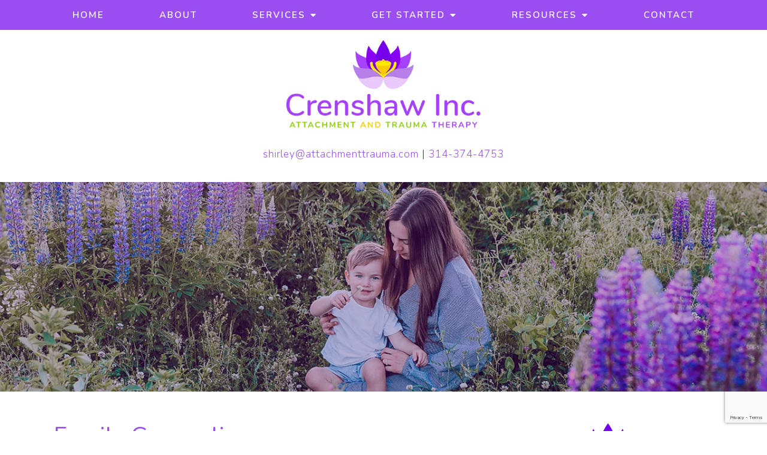

--- FILE ---
content_type: text/html; charset=utf-8
request_url: https://www.google.com/recaptcha/api2/anchor?ar=1&k=6LeMOXcgAAAAAJM7ZPweZxVKi9iaRYQFC8Fl3H3c&co=aHR0cHM6Ly9hdHRhY2htZW50dHJhdW1hLmNvbTo0NDM.&hl=en&v=PoyoqOPhxBO7pBk68S4YbpHZ&size=invisible&anchor-ms=20000&execute-ms=30000&cb=bg6xupjv3eb6
body_size: 48810
content:
<!DOCTYPE HTML><html dir="ltr" lang="en"><head><meta http-equiv="Content-Type" content="text/html; charset=UTF-8">
<meta http-equiv="X-UA-Compatible" content="IE=edge">
<title>reCAPTCHA</title>
<style type="text/css">
/* cyrillic-ext */
@font-face {
  font-family: 'Roboto';
  font-style: normal;
  font-weight: 400;
  font-stretch: 100%;
  src: url(//fonts.gstatic.com/s/roboto/v48/KFO7CnqEu92Fr1ME7kSn66aGLdTylUAMa3GUBHMdazTgWw.woff2) format('woff2');
  unicode-range: U+0460-052F, U+1C80-1C8A, U+20B4, U+2DE0-2DFF, U+A640-A69F, U+FE2E-FE2F;
}
/* cyrillic */
@font-face {
  font-family: 'Roboto';
  font-style: normal;
  font-weight: 400;
  font-stretch: 100%;
  src: url(//fonts.gstatic.com/s/roboto/v48/KFO7CnqEu92Fr1ME7kSn66aGLdTylUAMa3iUBHMdazTgWw.woff2) format('woff2');
  unicode-range: U+0301, U+0400-045F, U+0490-0491, U+04B0-04B1, U+2116;
}
/* greek-ext */
@font-face {
  font-family: 'Roboto';
  font-style: normal;
  font-weight: 400;
  font-stretch: 100%;
  src: url(//fonts.gstatic.com/s/roboto/v48/KFO7CnqEu92Fr1ME7kSn66aGLdTylUAMa3CUBHMdazTgWw.woff2) format('woff2');
  unicode-range: U+1F00-1FFF;
}
/* greek */
@font-face {
  font-family: 'Roboto';
  font-style: normal;
  font-weight: 400;
  font-stretch: 100%;
  src: url(//fonts.gstatic.com/s/roboto/v48/KFO7CnqEu92Fr1ME7kSn66aGLdTylUAMa3-UBHMdazTgWw.woff2) format('woff2');
  unicode-range: U+0370-0377, U+037A-037F, U+0384-038A, U+038C, U+038E-03A1, U+03A3-03FF;
}
/* math */
@font-face {
  font-family: 'Roboto';
  font-style: normal;
  font-weight: 400;
  font-stretch: 100%;
  src: url(//fonts.gstatic.com/s/roboto/v48/KFO7CnqEu92Fr1ME7kSn66aGLdTylUAMawCUBHMdazTgWw.woff2) format('woff2');
  unicode-range: U+0302-0303, U+0305, U+0307-0308, U+0310, U+0312, U+0315, U+031A, U+0326-0327, U+032C, U+032F-0330, U+0332-0333, U+0338, U+033A, U+0346, U+034D, U+0391-03A1, U+03A3-03A9, U+03B1-03C9, U+03D1, U+03D5-03D6, U+03F0-03F1, U+03F4-03F5, U+2016-2017, U+2034-2038, U+203C, U+2040, U+2043, U+2047, U+2050, U+2057, U+205F, U+2070-2071, U+2074-208E, U+2090-209C, U+20D0-20DC, U+20E1, U+20E5-20EF, U+2100-2112, U+2114-2115, U+2117-2121, U+2123-214F, U+2190, U+2192, U+2194-21AE, U+21B0-21E5, U+21F1-21F2, U+21F4-2211, U+2213-2214, U+2216-22FF, U+2308-230B, U+2310, U+2319, U+231C-2321, U+2336-237A, U+237C, U+2395, U+239B-23B7, U+23D0, U+23DC-23E1, U+2474-2475, U+25AF, U+25B3, U+25B7, U+25BD, U+25C1, U+25CA, U+25CC, U+25FB, U+266D-266F, U+27C0-27FF, U+2900-2AFF, U+2B0E-2B11, U+2B30-2B4C, U+2BFE, U+3030, U+FF5B, U+FF5D, U+1D400-1D7FF, U+1EE00-1EEFF;
}
/* symbols */
@font-face {
  font-family: 'Roboto';
  font-style: normal;
  font-weight: 400;
  font-stretch: 100%;
  src: url(//fonts.gstatic.com/s/roboto/v48/KFO7CnqEu92Fr1ME7kSn66aGLdTylUAMaxKUBHMdazTgWw.woff2) format('woff2');
  unicode-range: U+0001-000C, U+000E-001F, U+007F-009F, U+20DD-20E0, U+20E2-20E4, U+2150-218F, U+2190, U+2192, U+2194-2199, U+21AF, U+21E6-21F0, U+21F3, U+2218-2219, U+2299, U+22C4-22C6, U+2300-243F, U+2440-244A, U+2460-24FF, U+25A0-27BF, U+2800-28FF, U+2921-2922, U+2981, U+29BF, U+29EB, U+2B00-2BFF, U+4DC0-4DFF, U+FFF9-FFFB, U+10140-1018E, U+10190-1019C, U+101A0, U+101D0-101FD, U+102E0-102FB, U+10E60-10E7E, U+1D2C0-1D2D3, U+1D2E0-1D37F, U+1F000-1F0FF, U+1F100-1F1AD, U+1F1E6-1F1FF, U+1F30D-1F30F, U+1F315, U+1F31C, U+1F31E, U+1F320-1F32C, U+1F336, U+1F378, U+1F37D, U+1F382, U+1F393-1F39F, U+1F3A7-1F3A8, U+1F3AC-1F3AF, U+1F3C2, U+1F3C4-1F3C6, U+1F3CA-1F3CE, U+1F3D4-1F3E0, U+1F3ED, U+1F3F1-1F3F3, U+1F3F5-1F3F7, U+1F408, U+1F415, U+1F41F, U+1F426, U+1F43F, U+1F441-1F442, U+1F444, U+1F446-1F449, U+1F44C-1F44E, U+1F453, U+1F46A, U+1F47D, U+1F4A3, U+1F4B0, U+1F4B3, U+1F4B9, U+1F4BB, U+1F4BF, U+1F4C8-1F4CB, U+1F4D6, U+1F4DA, U+1F4DF, U+1F4E3-1F4E6, U+1F4EA-1F4ED, U+1F4F7, U+1F4F9-1F4FB, U+1F4FD-1F4FE, U+1F503, U+1F507-1F50B, U+1F50D, U+1F512-1F513, U+1F53E-1F54A, U+1F54F-1F5FA, U+1F610, U+1F650-1F67F, U+1F687, U+1F68D, U+1F691, U+1F694, U+1F698, U+1F6AD, U+1F6B2, U+1F6B9-1F6BA, U+1F6BC, U+1F6C6-1F6CF, U+1F6D3-1F6D7, U+1F6E0-1F6EA, U+1F6F0-1F6F3, U+1F6F7-1F6FC, U+1F700-1F7FF, U+1F800-1F80B, U+1F810-1F847, U+1F850-1F859, U+1F860-1F887, U+1F890-1F8AD, U+1F8B0-1F8BB, U+1F8C0-1F8C1, U+1F900-1F90B, U+1F93B, U+1F946, U+1F984, U+1F996, U+1F9E9, U+1FA00-1FA6F, U+1FA70-1FA7C, U+1FA80-1FA89, U+1FA8F-1FAC6, U+1FACE-1FADC, U+1FADF-1FAE9, U+1FAF0-1FAF8, U+1FB00-1FBFF;
}
/* vietnamese */
@font-face {
  font-family: 'Roboto';
  font-style: normal;
  font-weight: 400;
  font-stretch: 100%;
  src: url(//fonts.gstatic.com/s/roboto/v48/KFO7CnqEu92Fr1ME7kSn66aGLdTylUAMa3OUBHMdazTgWw.woff2) format('woff2');
  unicode-range: U+0102-0103, U+0110-0111, U+0128-0129, U+0168-0169, U+01A0-01A1, U+01AF-01B0, U+0300-0301, U+0303-0304, U+0308-0309, U+0323, U+0329, U+1EA0-1EF9, U+20AB;
}
/* latin-ext */
@font-face {
  font-family: 'Roboto';
  font-style: normal;
  font-weight: 400;
  font-stretch: 100%;
  src: url(//fonts.gstatic.com/s/roboto/v48/KFO7CnqEu92Fr1ME7kSn66aGLdTylUAMa3KUBHMdazTgWw.woff2) format('woff2');
  unicode-range: U+0100-02BA, U+02BD-02C5, U+02C7-02CC, U+02CE-02D7, U+02DD-02FF, U+0304, U+0308, U+0329, U+1D00-1DBF, U+1E00-1E9F, U+1EF2-1EFF, U+2020, U+20A0-20AB, U+20AD-20C0, U+2113, U+2C60-2C7F, U+A720-A7FF;
}
/* latin */
@font-face {
  font-family: 'Roboto';
  font-style: normal;
  font-weight: 400;
  font-stretch: 100%;
  src: url(//fonts.gstatic.com/s/roboto/v48/KFO7CnqEu92Fr1ME7kSn66aGLdTylUAMa3yUBHMdazQ.woff2) format('woff2');
  unicode-range: U+0000-00FF, U+0131, U+0152-0153, U+02BB-02BC, U+02C6, U+02DA, U+02DC, U+0304, U+0308, U+0329, U+2000-206F, U+20AC, U+2122, U+2191, U+2193, U+2212, U+2215, U+FEFF, U+FFFD;
}
/* cyrillic-ext */
@font-face {
  font-family: 'Roboto';
  font-style: normal;
  font-weight: 500;
  font-stretch: 100%;
  src: url(//fonts.gstatic.com/s/roboto/v48/KFO7CnqEu92Fr1ME7kSn66aGLdTylUAMa3GUBHMdazTgWw.woff2) format('woff2');
  unicode-range: U+0460-052F, U+1C80-1C8A, U+20B4, U+2DE0-2DFF, U+A640-A69F, U+FE2E-FE2F;
}
/* cyrillic */
@font-face {
  font-family: 'Roboto';
  font-style: normal;
  font-weight: 500;
  font-stretch: 100%;
  src: url(//fonts.gstatic.com/s/roboto/v48/KFO7CnqEu92Fr1ME7kSn66aGLdTylUAMa3iUBHMdazTgWw.woff2) format('woff2');
  unicode-range: U+0301, U+0400-045F, U+0490-0491, U+04B0-04B1, U+2116;
}
/* greek-ext */
@font-face {
  font-family: 'Roboto';
  font-style: normal;
  font-weight: 500;
  font-stretch: 100%;
  src: url(//fonts.gstatic.com/s/roboto/v48/KFO7CnqEu92Fr1ME7kSn66aGLdTylUAMa3CUBHMdazTgWw.woff2) format('woff2');
  unicode-range: U+1F00-1FFF;
}
/* greek */
@font-face {
  font-family: 'Roboto';
  font-style: normal;
  font-weight: 500;
  font-stretch: 100%;
  src: url(//fonts.gstatic.com/s/roboto/v48/KFO7CnqEu92Fr1ME7kSn66aGLdTylUAMa3-UBHMdazTgWw.woff2) format('woff2');
  unicode-range: U+0370-0377, U+037A-037F, U+0384-038A, U+038C, U+038E-03A1, U+03A3-03FF;
}
/* math */
@font-face {
  font-family: 'Roboto';
  font-style: normal;
  font-weight: 500;
  font-stretch: 100%;
  src: url(//fonts.gstatic.com/s/roboto/v48/KFO7CnqEu92Fr1ME7kSn66aGLdTylUAMawCUBHMdazTgWw.woff2) format('woff2');
  unicode-range: U+0302-0303, U+0305, U+0307-0308, U+0310, U+0312, U+0315, U+031A, U+0326-0327, U+032C, U+032F-0330, U+0332-0333, U+0338, U+033A, U+0346, U+034D, U+0391-03A1, U+03A3-03A9, U+03B1-03C9, U+03D1, U+03D5-03D6, U+03F0-03F1, U+03F4-03F5, U+2016-2017, U+2034-2038, U+203C, U+2040, U+2043, U+2047, U+2050, U+2057, U+205F, U+2070-2071, U+2074-208E, U+2090-209C, U+20D0-20DC, U+20E1, U+20E5-20EF, U+2100-2112, U+2114-2115, U+2117-2121, U+2123-214F, U+2190, U+2192, U+2194-21AE, U+21B0-21E5, U+21F1-21F2, U+21F4-2211, U+2213-2214, U+2216-22FF, U+2308-230B, U+2310, U+2319, U+231C-2321, U+2336-237A, U+237C, U+2395, U+239B-23B7, U+23D0, U+23DC-23E1, U+2474-2475, U+25AF, U+25B3, U+25B7, U+25BD, U+25C1, U+25CA, U+25CC, U+25FB, U+266D-266F, U+27C0-27FF, U+2900-2AFF, U+2B0E-2B11, U+2B30-2B4C, U+2BFE, U+3030, U+FF5B, U+FF5D, U+1D400-1D7FF, U+1EE00-1EEFF;
}
/* symbols */
@font-face {
  font-family: 'Roboto';
  font-style: normal;
  font-weight: 500;
  font-stretch: 100%;
  src: url(//fonts.gstatic.com/s/roboto/v48/KFO7CnqEu92Fr1ME7kSn66aGLdTylUAMaxKUBHMdazTgWw.woff2) format('woff2');
  unicode-range: U+0001-000C, U+000E-001F, U+007F-009F, U+20DD-20E0, U+20E2-20E4, U+2150-218F, U+2190, U+2192, U+2194-2199, U+21AF, U+21E6-21F0, U+21F3, U+2218-2219, U+2299, U+22C4-22C6, U+2300-243F, U+2440-244A, U+2460-24FF, U+25A0-27BF, U+2800-28FF, U+2921-2922, U+2981, U+29BF, U+29EB, U+2B00-2BFF, U+4DC0-4DFF, U+FFF9-FFFB, U+10140-1018E, U+10190-1019C, U+101A0, U+101D0-101FD, U+102E0-102FB, U+10E60-10E7E, U+1D2C0-1D2D3, U+1D2E0-1D37F, U+1F000-1F0FF, U+1F100-1F1AD, U+1F1E6-1F1FF, U+1F30D-1F30F, U+1F315, U+1F31C, U+1F31E, U+1F320-1F32C, U+1F336, U+1F378, U+1F37D, U+1F382, U+1F393-1F39F, U+1F3A7-1F3A8, U+1F3AC-1F3AF, U+1F3C2, U+1F3C4-1F3C6, U+1F3CA-1F3CE, U+1F3D4-1F3E0, U+1F3ED, U+1F3F1-1F3F3, U+1F3F5-1F3F7, U+1F408, U+1F415, U+1F41F, U+1F426, U+1F43F, U+1F441-1F442, U+1F444, U+1F446-1F449, U+1F44C-1F44E, U+1F453, U+1F46A, U+1F47D, U+1F4A3, U+1F4B0, U+1F4B3, U+1F4B9, U+1F4BB, U+1F4BF, U+1F4C8-1F4CB, U+1F4D6, U+1F4DA, U+1F4DF, U+1F4E3-1F4E6, U+1F4EA-1F4ED, U+1F4F7, U+1F4F9-1F4FB, U+1F4FD-1F4FE, U+1F503, U+1F507-1F50B, U+1F50D, U+1F512-1F513, U+1F53E-1F54A, U+1F54F-1F5FA, U+1F610, U+1F650-1F67F, U+1F687, U+1F68D, U+1F691, U+1F694, U+1F698, U+1F6AD, U+1F6B2, U+1F6B9-1F6BA, U+1F6BC, U+1F6C6-1F6CF, U+1F6D3-1F6D7, U+1F6E0-1F6EA, U+1F6F0-1F6F3, U+1F6F7-1F6FC, U+1F700-1F7FF, U+1F800-1F80B, U+1F810-1F847, U+1F850-1F859, U+1F860-1F887, U+1F890-1F8AD, U+1F8B0-1F8BB, U+1F8C0-1F8C1, U+1F900-1F90B, U+1F93B, U+1F946, U+1F984, U+1F996, U+1F9E9, U+1FA00-1FA6F, U+1FA70-1FA7C, U+1FA80-1FA89, U+1FA8F-1FAC6, U+1FACE-1FADC, U+1FADF-1FAE9, U+1FAF0-1FAF8, U+1FB00-1FBFF;
}
/* vietnamese */
@font-face {
  font-family: 'Roboto';
  font-style: normal;
  font-weight: 500;
  font-stretch: 100%;
  src: url(//fonts.gstatic.com/s/roboto/v48/KFO7CnqEu92Fr1ME7kSn66aGLdTylUAMa3OUBHMdazTgWw.woff2) format('woff2');
  unicode-range: U+0102-0103, U+0110-0111, U+0128-0129, U+0168-0169, U+01A0-01A1, U+01AF-01B0, U+0300-0301, U+0303-0304, U+0308-0309, U+0323, U+0329, U+1EA0-1EF9, U+20AB;
}
/* latin-ext */
@font-face {
  font-family: 'Roboto';
  font-style: normal;
  font-weight: 500;
  font-stretch: 100%;
  src: url(//fonts.gstatic.com/s/roboto/v48/KFO7CnqEu92Fr1ME7kSn66aGLdTylUAMa3KUBHMdazTgWw.woff2) format('woff2');
  unicode-range: U+0100-02BA, U+02BD-02C5, U+02C7-02CC, U+02CE-02D7, U+02DD-02FF, U+0304, U+0308, U+0329, U+1D00-1DBF, U+1E00-1E9F, U+1EF2-1EFF, U+2020, U+20A0-20AB, U+20AD-20C0, U+2113, U+2C60-2C7F, U+A720-A7FF;
}
/* latin */
@font-face {
  font-family: 'Roboto';
  font-style: normal;
  font-weight: 500;
  font-stretch: 100%;
  src: url(//fonts.gstatic.com/s/roboto/v48/KFO7CnqEu92Fr1ME7kSn66aGLdTylUAMa3yUBHMdazQ.woff2) format('woff2');
  unicode-range: U+0000-00FF, U+0131, U+0152-0153, U+02BB-02BC, U+02C6, U+02DA, U+02DC, U+0304, U+0308, U+0329, U+2000-206F, U+20AC, U+2122, U+2191, U+2193, U+2212, U+2215, U+FEFF, U+FFFD;
}
/* cyrillic-ext */
@font-face {
  font-family: 'Roboto';
  font-style: normal;
  font-weight: 900;
  font-stretch: 100%;
  src: url(//fonts.gstatic.com/s/roboto/v48/KFO7CnqEu92Fr1ME7kSn66aGLdTylUAMa3GUBHMdazTgWw.woff2) format('woff2');
  unicode-range: U+0460-052F, U+1C80-1C8A, U+20B4, U+2DE0-2DFF, U+A640-A69F, U+FE2E-FE2F;
}
/* cyrillic */
@font-face {
  font-family: 'Roboto';
  font-style: normal;
  font-weight: 900;
  font-stretch: 100%;
  src: url(//fonts.gstatic.com/s/roboto/v48/KFO7CnqEu92Fr1ME7kSn66aGLdTylUAMa3iUBHMdazTgWw.woff2) format('woff2');
  unicode-range: U+0301, U+0400-045F, U+0490-0491, U+04B0-04B1, U+2116;
}
/* greek-ext */
@font-face {
  font-family: 'Roboto';
  font-style: normal;
  font-weight: 900;
  font-stretch: 100%;
  src: url(//fonts.gstatic.com/s/roboto/v48/KFO7CnqEu92Fr1ME7kSn66aGLdTylUAMa3CUBHMdazTgWw.woff2) format('woff2');
  unicode-range: U+1F00-1FFF;
}
/* greek */
@font-face {
  font-family: 'Roboto';
  font-style: normal;
  font-weight: 900;
  font-stretch: 100%;
  src: url(//fonts.gstatic.com/s/roboto/v48/KFO7CnqEu92Fr1ME7kSn66aGLdTylUAMa3-UBHMdazTgWw.woff2) format('woff2');
  unicode-range: U+0370-0377, U+037A-037F, U+0384-038A, U+038C, U+038E-03A1, U+03A3-03FF;
}
/* math */
@font-face {
  font-family: 'Roboto';
  font-style: normal;
  font-weight: 900;
  font-stretch: 100%;
  src: url(//fonts.gstatic.com/s/roboto/v48/KFO7CnqEu92Fr1ME7kSn66aGLdTylUAMawCUBHMdazTgWw.woff2) format('woff2');
  unicode-range: U+0302-0303, U+0305, U+0307-0308, U+0310, U+0312, U+0315, U+031A, U+0326-0327, U+032C, U+032F-0330, U+0332-0333, U+0338, U+033A, U+0346, U+034D, U+0391-03A1, U+03A3-03A9, U+03B1-03C9, U+03D1, U+03D5-03D6, U+03F0-03F1, U+03F4-03F5, U+2016-2017, U+2034-2038, U+203C, U+2040, U+2043, U+2047, U+2050, U+2057, U+205F, U+2070-2071, U+2074-208E, U+2090-209C, U+20D0-20DC, U+20E1, U+20E5-20EF, U+2100-2112, U+2114-2115, U+2117-2121, U+2123-214F, U+2190, U+2192, U+2194-21AE, U+21B0-21E5, U+21F1-21F2, U+21F4-2211, U+2213-2214, U+2216-22FF, U+2308-230B, U+2310, U+2319, U+231C-2321, U+2336-237A, U+237C, U+2395, U+239B-23B7, U+23D0, U+23DC-23E1, U+2474-2475, U+25AF, U+25B3, U+25B7, U+25BD, U+25C1, U+25CA, U+25CC, U+25FB, U+266D-266F, U+27C0-27FF, U+2900-2AFF, U+2B0E-2B11, U+2B30-2B4C, U+2BFE, U+3030, U+FF5B, U+FF5D, U+1D400-1D7FF, U+1EE00-1EEFF;
}
/* symbols */
@font-face {
  font-family: 'Roboto';
  font-style: normal;
  font-weight: 900;
  font-stretch: 100%;
  src: url(//fonts.gstatic.com/s/roboto/v48/KFO7CnqEu92Fr1ME7kSn66aGLdTylUAMaxKUBHMdazTgWw.woff2) format('woff2');
  unicode-range: U+0001-000C, U+000E-001F, U+007F-009F, U+20DD-20E0, U+20E2-20E4, U+2150-218F, U+2190, U+2192, U+2194-2199, U+21AF, U+21E6-21F0, U+21F3, U+2218-2219, U+2299, U+22C4-22C6, U+2300-243F, U+2440-244A, U+2460-24FF, U+25A0-27BF, U+2800-28FF, U+2921-2922, U+2981, U+29BF, U+29EB, U+2B00-2BFF, U+4DC0-4DFF, U+FFF9-FFFB, U+10140-1018E, U+10190-1019C, U+101A0, U+101D0-101FD, U+102E0-102FB, U+10E60-10E7E, U+1D2C0-1D2D3, U+1D2E0-1D37F, U+1F000-1F0FF, U+1F100-1F1AD, U+1F1E6-1F1FF, U+1F30D-1F30F, U+1F315, U+1F31C, U+1F31E, U+1F320-1F32C, U+1F336, U+1F378, U+1F37D, U+1F382, U+1F393-1F39F, U+1F3A7-1F3A8, U+1F3AC-1F3AF, U+1F3C2, U+1F3C4-1F3C6, U+1F3CA-1F3CE, U+1F3D4-1F3E0, U+1F3ED, U+1F3F1-1F3F3, U+1F3F5-1F3F7, U+1F408, U+1F415, U+1F41F, U+1F426, U+1F43F, U+1F441-1F442, U+1F444, U+1F446-1F449, U+1F44C-1F44E, U+1F453, U+1F46A, U+1F47D, U+1F4A3, U+1F4B0, U+1F4B3, U+1F4B9, U+1F4BB, U+1F4BF, U+1F4C8-1F4CB, U+1F4D6, U+1F4DA, U+1F4DF, U+1F4E3-1F4E6, U+1F4EA-1F4ED, U+1F4F7, U+1F4F9-1F4FB, U+1F4FD-1F4FE, U+1F503, U+1F507-1F50B, U+1F50D, U+1F512-1F513, U+1F53E-1F54A, U+1F54F-1F5FA, U+1F610, U+1F650-1F67F, U+1F687, U+1F68D, U+1F691, U+1F694, U+1F698, U+1F6AD, U+1F6B2, U+1F6B9-1F6BA, U+1F6BC, U+1F6C6-1F6CF, U+1F6D3-1F6D7, U+1F6E0-1F6EA, U+1F6F0-1F6F3, U+1F6F7-1F6FC, U+1F700-1F7FF, U+1F800-1F80B, U+1F810-1F847, U+1F850-1F859, U+1F860-1F887, U+1F890-1F8AD, U+1F8B0-1F8BB, U+1F8C0-1F8C1, U+1F900-1F90B, U+1F93B, U+1F946, U+1F984, U+1F996, U+1F9E9, U+1FA00-1FA6F, U+1FA70-1FA7C, U+1FA80-1FA89, U+1FA8F-1FAC6, U+1FACE-1FADC, U+1FADF-1FAE9, U+1FAF0-1FAF8, U+1FB00-1FBFF;
}
/* vietnamese */
@font-face {
  font-family: 'Roboto';
  font-style: normal;
  font-weight: 900;
  font-stretch: 100%;
  src: url(//fonts.gstatic.com/s/roboto/v48/KFO7CnqEu92Fr1ME7kSn66aGLdTylUAMa3OUBHMdazTgWw.woff2) format('woff2');
  unicode-range: U+0102-0103, U+0110-0111, U+0128-0129, U+0168-0169, U+01A0-01A1, U+01AF-01B0, U+0300-0301, U+0303-0304, U+0308-0309, U+0323, U+0329, U+1EA0-1EF9, U+20AB;
}
/* latin-ext */
@font-face {
  font-family: 'Roboto';
  font-style: normal;
  font-weight: 900;
  font-stretch: 100%;
  src: url(//fonts.gstatic.com/s/roboto/v48/KFO7CnqEu92Fr1ME7kSn66aGLdTylUAMa3KUBHMdazTgWw.woff2) format('woff2');
  unicode-range: U+0100-02BA, U+02BD-02C5, U+02C7-02CC, U+02CE-02D7, U+02DD-02FF, U+0304, U+0308, U+0329, U+1D00-1DBF, U+1E00-1E9F, U+1EF2-1EFF, U+2020, U+20A0-20AB, U+20AD-20C0, U+2113, U+2C60-2C7F, U+A720-A7FF;
}
/* latin */
@font-face {
  font-family: 'Roboto';
  font-style: normal;
  font-weight: 900;
  font-stretch: 100%;
  src: url(//fonts.gstatic.com/s/roboto/v48/KFO7CnqEu92Fr1ME7kSn66aGLdTylUAMa3yUBHMdazQ.woff2) format('woff2');
  unicode-range: U+0000-00FF, U+0131, U+0152-0153, U+02BB-02BC, U+02C6, U+02DA, U+02DC, U+0304, U+0308, U+0329, U+2000-206F, U+20AC, U+2122, U+2191, U+2193, U+2212, U+2215, U+FEFF, U+FFFD;
}

</style>
<link rel="stylesheet" type="text/css" href="https://www.gstatic.com/recaptcha/releases/PoyoqOPhxBO7pBk68S4YbpHZ/styles__ltr.css">
<script nonce="KMCaUoH45OCLPDEjZLABcA" type="text/javascript">window['__recaptcha_api'] = 'https://www.google.com/recaptcha/api2/';</script>
<script type="text/javascript" src="https://www.gstatic.com/recaptcha/releases/PoyoqOPhxBO7pBk68S4YbpHZ/recaptcha__en.js" nonce="KMCaUoH45OCLPDEjZLABcA">
      
    </script></head>
<body><div id="rc-anchor-alert" class="rc-anchor-alert"></div>
<input type="hidden" id="recaptcha-token" value="[base64]">
<script type="text/javascript" nonce="KMCaUoH45OCLPDEjZLABcA">
      recaptcha.anchor.Main.init("[\x22ainput\x22,[\x22bgdata\x22,\x22\x22,\[base64]/[base64]/[base64]/bmV3IHJbeF0oY1swXSk6RT09Mj9uZXcgclt4XShjWzBdLGNbMV0pOkU9PTM/bmV3IHJbeF0oY1swXSxjWzFdLGNbMl0pOkU9PTQ/[base64]/[base64]/[base64]/[base64]/[base64]/[base64]/[base64]/[base64]\x22,\[base64]\\u003d\\u003d\x22,\x22wqrCh13CsCIiSwl4wrwaFnUbwpbClsK3wo1Yw7hCw57DisK0wpYmw5sSwp3DnQvCug3CqsKYwqfDlD/[base64]/[base64]/Drx5Lw7t2w49CwqHDtmobwqhAwqXDusK3w5lLwojDkcKpHgpKOcKmU8OFBsKAwrzCj0rCtxDCpT8dwrzCvFLDlnMDUsKFw7PCvcK7w67CusOvw5vCpcOhQMKfwqXDtFLDsjrDgcOsUsKjP8KeOABLw5LDlGfDi8OECMOtUcKfIyURUsOOSsOWehfDnT1bXsK4w4/Dm8Osw7HCmEccw64mw4A/w5Ntwq3ClTbDoQkRw5vDiD/Cn8O+RgI+w41lw6YHwqU9DcKwwrwXJcKrwqfCu8KFRMKqey5Dw6DCrsKxPBJ/KG/CqMKKw6jCnijDsRzCrcKQABzDj8ODw5HCghIUe8OIwrAtfkkNcMOawp/[base64]/DsB3CicKJwpsMf8Ogw51nwosSwrnDiMOLw6fDl8KxPcOLDgEJIMKIF0wzUcKPw5bDrB7CvsO5wpHDicOJIivCtQEtfcO5IhXClsOTCMO9dizCkcOAY8O0P8KawqPDoA0pw402wq3DiMKowppCUBvDqsOHw4QeRD1ew6FHK8O2MibDucONXV9RwpvDv2g6cMO1TF/DpcOgwprCvCnCiGbClsKmw4bCrkIjWsK2Mj/CimrDkMKcw6NAwoHDkMOuw6ciOknDrh5LwogwHMOjUltxTMK7woRUQ8OBwp7DssOUbW/CvMKhw7HCsxnDjsKBw7bDmMK4wqEJwrV9aE1Kw6nCgRhFbsOgw7DCmcKoXsK8w5TDgMKIwr9JSgx2EMK+ZMKTwo0EPsO1PcOIDsKsw47Drn/[base64]/Cg8KcwpQQw5nDl8Olw5nDq2FZZQNgSxlgBx3DucOdw7bCosOaUgBiCCHCiMKQDHpzw4tzfE5tw5YDaxF4IMKjw6HChDIfXcOAU8OxeMKTw7tdw4DDgxtWw5TDgMOATcKwR8K1G8OpwrocZRXCuV/CrMKSdsO/OQ3Ds18KAQdDwrgFw4bDssK/w5xTVcO0wrZVw6DCtiNjwrLDkA/[base64]/CsRB9cwHClMK5LUPDg2zDk8KZwr3Do8OpwqxMbRrCtTLCjU4Gw7xWQ8KdVMKTOwTDmcKEwq48wqtaTEPChnHCg8KPSCd0EyofBmvCmcKPwpAvw7TClMKzwo1zHWMcbGU4LMKmPsOSwocqKsKKw6ZLwqMUwr/CmiHDvjzDkcKmbWJ/w7TDsCwLw4fChcOFw6g2w4FbFMKWwo4CJMKzw4YSw7TDosOsSsONw4PDvMOlGcOAJMKgCMOycyHDqRLDtgMSw7fCvGwFUlnDuMKVNcK2w4o4woMwZ8K8wrrCs8O8OgvDuC9Tw4vDnw/DmXMgwqJ2w4LCtWh9dgAWwoLChGtow4HDgsKewoBRwrs9w5bDgMK9QDMXNCTDvXR6RsORAMOGTQ7Dj8OmSnglwoDDnsKNwqrClFvDisOafwUXw5JawoHCmlrDqcKmw5zCusK1wr/DocKuwqlvZcKNMXNhwoUQbXRyw7MfwrHCp8O3w4hsC8KtTcOeAcK6InDCj0XDswwhw5TClMO9ZQUQA3jDnwJlI3nCvMKtbULDgC/DunfCmH5ew4ZsYi/Ck8K3ScKFwojCr8Krw4fCvhEhK8O0QD7DocOlw77CnzPCjwvCpMO4Q8Opb8KEw7Z5wo/CtitMM1pSw7ltwr5UAFAjX3Z5wpEkw7lSwo7DqGYAWHjDg8O0wrhhw7wdw4rCqMKcwoXDg8KqccOZUgFUw6QGwrpkw7QKw78pwpvDnSTCnlTCkcO7w7pWa0QhwqHCicKbcMOtBiIfwrJHDBgJVMOYQBIESMO+e8K/w4jDtcKVB2TDlcKkQS9jUnZSw5/[base64]/DtDVVw5jDtMOJwrnCosKyGsKNRGNbZw5Fwrg0wrx8w6Bowo/CskzDuArDsAhUwpzDixU4wpl+aQ0Aw6TCtmDDjsKHIyFUPW7DqHbDs8KEN0nCucOZw7ZLMTJfwrIDe8KAC8KJwq9Ow7IhaMOcc8KIwr0PwrbCrWvCvsKmwpQIZMK2w6xyPm3CrV5rFMORdsO2JsOfWcKxR03DhT/DkEnDhHvCsRLDoMKzwqtWwoR9w5DCjMKcw6TCiC5Bw4sQJ8KUwoLDlsOowrjCqAoDRMKrdMKWw5kYDQHDocOGwqg3N8KoScOlFlbDkMK5w4J7FUJlQijCmwXCt8O3CD7DoAVTw5TCj2XDmRXDs8OqF1TDnT3Cj8OcaRYHwqsEw7clSsOzQWJSw7/CmXnDgMKFLUrCp1XCoWplwrbDkhbCqMOzwp/CgzNARMOlXMKow7dKTcKxw74+YsKRwpnCmDp/[base64]/Djw/[base64]/wrZHw7UKc0bCvXEiwqnCncKCw7HCp8OewooZPGDChMK8OC0pwovDrsKwPx0uCMOXwpfCizTDjMOCWm5ZwqzCvcKlG8OPQ1TCosO8w63DnMKzw4HCumV3wqIkAwxTw5UWS0EeQF/Di8ORDVvCgnHCmFfDtsONKUnCu8KcbQbCsEvDnCN6BcKQwrfCrT/Cpg0BNBnDt0bDtcKZw6MPClQ4RMOkdsKywqfDpMOnJjDDhDbCicOKZsKDw43DqMOCI0jDsXbCnFxiwqfDtsO5BsOSJGp1fHnCucKAEcO0EMKxO1nCr8KrKMKTAR/[base64]/DgkPCtsODw7DCjynDscK3wonDqcKcPsKgalpXwq3CiBA9UsKRwqzDlsKhw4TCrMKdb8KDw7TDtMKQD8OtwpnDhcKZwofCsEBMWxQzw53CmkDCmnIwwrUnGxAEwrEBbMKAwpAVwrDDoMKkCcKeCEBYbVfCtcOwDFwGfsKvw7sVLcODwp7Cilp/W8KcFcOrw4XDlx7Dm8OLw5o7CsOGwprDkxFzwoHDqcOTw6QRKw4Lb8KaSCbCqngZwqsow5bCqHLCii/DosO7w5UuwrLDuTfDksKSw5jDhDvDhcKJMMOzw48IR0vCkMKvQRAswqZBw6nCocKkwqXDlcO6c8Kgwr1jezDDpsKiV8K4QcO1bsOpwo/CuCjChsK5w7rCv1tKN08Iw5NLVC/CosOzEmtFIHoCw4RZw7XCncOSHSvCk8OaD2rDuMOyw5LCi0fChMKzccKfL8Opw7R/woYHwonDvzrCvHTDtsKpw7h+bkp5JsK4wr/DkFrDoMKJAy/DmmQxwp7CuMO2wrIbwqfChsO2wrzDkTDDoHEcc2zCjRcNX8KJTsO3wqQMX8KgdcO3WWYGw7TCssOUbhDCqcK0wpQ9FV/Dm8Osw5xTw5ooI8O3G8KRDCbCv1FEHcKjw7DDlz1YDcK2BMOBwrVrGMOtwqQQNXEBwpVuH33Cr8O3w7ZFISrDvGtqHjvCujsVU8KBwoXDoDZmwpjDhMK5wocrDMK+wr/DtMK3LsKvw5zDjQTCjDU/eMOPwr0hwpoAB8OwwrNMZMOQw4vCiVRTGzjDsyUbUSllw6rCuF/CocKzw5jDni5SJsKJeAHCjk/[base64]/Sm0sSnZvd8OTw4JCZgbDuWTCoCYjP0vCncOlw6FrWnRKwqMqR19dAhJxw4BQw5EuwqIKwr/CplrDsRLCrS3Cp2DDgghkSRYmd2TDphN/[base64]/DhHzDmMKuXRLCqsKMwozDpGbDhzLDuxtww4R7C8KNLsOtwq3CjgbCjsOowqgMQ8K9wrrCmsKcVW02worDjyzCpcKpwrp/wroZO8KrFcKHBcONQycCwpZRU8KcwonCqUnCgwRAwp/[base64]/CsKIKRTDln3DhMOcw7LCtknCjcKyKcOdw7zCmxA8JRfCjw4GwpDCo8KHRMOMYcKPG8Ksw4rDp3XChcO0w6jCv8K/EXB9w5PCrcOBwrfCjjwUWsOkwrTCu0pvwrrDqsObw6vCvMOKw7XDlcKcH8OtwrPCoF/CtknDghIsw71zwoDDuEgrwrTDmcOQw5zDqQhLGjR6GcKvRcKlUsOxScKMCA1MwpUzw6E8wp1TPlTDijB/FsKnEMKww5YZwoLDsMKXRkLDo0wjw604wpnChWZvwoJhw6k2MkPCjF1+Dn5+w67DqMOQEsKCEVnDjcOewph+w4bDscOuFMKKwrVVw5MRBkwcwr5fDQ3CmjvCogfDj3zDtRnDpEt4w5/CpTHDq8OEw5DClw7ClsOSdSh9wrtxw6UCwp7DhMKoZywSw4EuwpJ2WMKqd8OPAsORZ2ZOUMKXKWzDjMO2U8KsUT5RwpfDocOQw4XDucO+F2Ubw6sdNgfDi0/[base64]/Ds0s+wo7CgVthw5cWw649w5/DmMKcwrXDgF/Ct07DmMOaaTbDiyDDgMOKLXtgw6ZDw5jDmcObw6QFQBfClsKbABYkTlghN8Kswq1KwoE/cxJgwrFEwrDCrsOKw4DDrcOcwrJ9VsKGw4lvwrXDpcOfwr9eScOuGHHDvcOgwrJqdsK0w4HCgsKEU8Kaw6d1w7dbwqhuwoHDpMKkw6oiwpTCjX/[base64]/CscObWcOXw5/CucKhwqDCnsO9ABxew6vCniHDqMK0w5sFUsKsw4gJYcOxHMKBPwbCsMOKPMOvdsK1wrIcX8KUwrfChWh0wrxJChU/AMKtSBDCrAA5RsKTH8O+w5LDq3TCmkDDkDoHw5XCjzopwrfCqH18Ah/Cp8OIwrg+wpBJE33DknV5wr7DrV17Ez/DgcOowqXChQFfNsOZw4A3w4LDhsKTw5DCocKPD8KCwoJFAcOac8ObXsKHFSkNwo3DisO6EsOkezF5IMOIFA/DpcOpw74beBzDngnCrDfCusOCw4TDtwfCny/CrMOXwpZ+w5l3woAVwpjCksKYwq/[base64]/CtMKSwptbTkjCgcOBJXBfB8KdRMK/[base64]/[base64]/DtCBQesK/eBjDq3QEbMK8w69IO3B5U8Kvw65KBcOcNcOlGGldCQ3CjcOQS8O4RlbCgMOjGQrCswPCmDYcw7bDuWcSEMO8wqLDonInOy8Uw5XDpcO1f1QUKsKJOMKDw6jCml/DuMOIDsOQw7Bxw4nCjMK4w4/Do3DDmkbDscOsw5vCvETCkTbCpsKMw6wbw6F7wo9iVR41w6jCgsKxw4AUwqHDjMKheMOlwptqO8OBw6YrNH/CnV9Nw7Rew40ZwokawpHCisKqORzCrTrDvTnCpGDDncK7w5PDiMOKRMOVJsOIag8+w54zw5PDlGjDkMONV8Oxw41swpDDtUZxbGXDpzTCtAVnwq3DgGk1ATLCp8KdXg4Uw4lWScOaJ3TCvhhJJ8OYw7IPw4bDpMOCWR/DjsO0wqt3EcOwWVHDsT8twp5cw7kBBXEmwpXDkMO7w5obOH18OhfDlMKyAcKsH8Ofw5YzaD4dwo1Gw6/Ck0s2w5nDtsK7KsOeMsKIL8KlWV7CmzcyXW7CvMK5wrNxP8K7w67Dq8OjdX3CkS3DmsOpAcKvwqBQwpzCi8O/[base64]/DrsOdbcO+wqkNwrLDtMK+HcOXw5XCkcOOGMKwOlLCuj/ChDIUY8Kzw6PDgcOSw6tdw7pPcsOPw7gjZz/[base64]/Dv8ObwphEMsOuw47CtGcURFPDnjzDvsOsw6s1w4jDssKfwoTDnRnDkULCtRHDqsOmwqhMw4EyWcKbwo51SyZtTcK+KEpmLcKvw4hmw7LCugHDv1jDkW/[base64]/ChxXCv8Oqw4YUw7zCplo6w6sSU8OiGUfDv8K7w5PDhR7DkMKqwqjCvyQlwoF4wrAiwrttw7c2L8OcG0DDsFvCvMORLmbClMOtwqfCuMKoKAxcwqfDqDZWYQfDiHrDm3oOwqtMworDuMOeBhNAwrIBeMOYR0jDl1AcUsKzw7PCkCHCg8KYw4oDAjnDtQFNGV3CiXAGw5/CoTB8w7XCocKLSzXCgMOMw4TCqjciLnIyw5hnMnnCvT8rwpfDk8Olw5XDvS7Cs8KaSGbCjUDCg3puFCQSw5kgesOJGsK0w7LDnSjDv2PDjF54RFkYwqcQIsKQwqdlw5kcWntvHsO8X3DCnsOhXFMGwqTDgk/[base64]/CtwYBw4HDuQLCn1Iuw53CrMOIw67CiC7DjMKdWWIGDMO1wrzDglgPwozDusOZw5LDqcKgFD3ConhBDQN5aCrDriTCkHXDvhw7wrc3w4XDoMO/aAM9wo3Dq8KRw7wkfXjDm8KlfsOhV8OpE8KWw4wmCB9mw4gVw6XDol3DnsK7acKiw4rDn8K+w7XCjiVTa05xw6ZUDcKMw7kJCH3DvRfCjcOnw4HDmcKXw7jCmcK1EVbDqsKwwp/DiVzCs8OoA3bClcOKwoDDonbDhDMhwpcXw4jDjMOEYnRAMlvClMObwqfCs8KyTsOcdcOVLsK6WcKKCcONdR3CuytyPsKxworDrMOOwr3Cl0waNMKPwrTDmsO8TQorwpLCn8K4PkfCpCssehfCrRoOU8OCRxPDtSEsXGbCpsKoXi/CmEoKwq1bH8O7cMK1w4jCosO0wpFLwpvCrRLCh8OlwovCm3ALw5jCnsKKw4pGwp4/[base64]/Dj8KIwqZTw5PDgxDCqsKmw7rChMOtF3lQwpDCsMKiV8OPw7vChEzCmU3CvMKrw7nDisOJOEjDpkTCoXPDn8O4P8OQfFsZYFgXwrrChghdwr7DrcOTf8Kzw73Ds1BCw59UcsKZw7QqLBd/ATXCvkfClV8wZ8Ogw6ZxE8O0woUMfSbCiWVRw6LDv8KEBMOYTsK/B8OGwrTCoMOyw45gwp9mY8Ocam7Dg1FOw4fDk2zDnwEswp9bOsKow4x7wo/[base64]/w64jwoJMw5EYfFXCkgTCl8Oew6dYwrY0SH4sw5E0F8OKYcOOScODwoBvw5TDgwAkw6jDjcOyZDDClsO1w5hww6TDjcKeKcKbBmrCoybDhA/ChGvCq0HDpHFGw6kVwqjDk8Oaw4p7woMCOcOBKTVtw6zCtsO2w5rDnWpXw64ew53CtMOIwpN3T3HDrcKRccOww4A9w6TCqcKbC8KXHyt/w641Hgw1wp/CpxTDvALCjcOuw6MKFiTDrsKCGsOOwoVcASzDpcKcNMKiw53CnMOJAcK0HBNREsOAKG8VwrXCgsOQC8OLwrxDPcOvMF0tb15RwoIdSMKSw4DCvTbCqx3DoGskwqrDocOow6jDuMONb8KCSRU/wqcmw6dPccKsw7N+DhFGw4trSwgVHcOIw7PClcKyccKUwpPCsS/DmjDDoxPClCoTT8KqwocTwqI9w4IywpYZwq/[base64]/DuMKKMl4/WsO6KMK/[base64]/[base64]/Dsio2wrZTKX4vwpHDhn3CucOlIcOAw5PDs8O5wpvCtjPDi8KFSsOew6E3wrHDrMK+wovDh8OzV8O/f0UqZ8KPBxDDqC7Dn8KtHcO6wp/DqsK/[base64]/[base64]/DhsOiw7TDinkYwofDjUVREkJGeMOww4/CrXTCjW8zwq/DiionQ0YKNsOpGnXDlsODwpfDlcKvOlfDviAzEMKbwp14QVbDrcOxwpgILhIASMO3wpvDmBLDk8Kuw6RUex/[base64]/DoMKuwrUfwq0PwoYMC2fCi2h+w48rWxPCmMO2GsOSeGnCp2E2JsOiwpg/NzsBHcO/w5vCmD0Uw5XDusKuw67DqMOHNQReUsKywqPCjcOfRxLCgsOuw7DDhRDCq8O0wrfCncKswrd4Kz7CusKQYsO5SA/CgMKGwoDDlAkHwrHDsnguwqjCrBsVwqXCvMKswqJqw5omwq7DlcKzT8OhwpnDrBhmw5A/wqp8w4bDvMKow5MNw59yBsO9ZyXDvlHCo8O9w7s1w70Rw6Mlw6QscBpCAsK3BMKnwqYHPmLDiC7DhsODYH0qP8KVG3VYwp8sw7jCiMK6w4/[base64]/[base64]/CvFvCh8KnDcKgWcOFwrrCsUZTbwMVQ8KDw6rCiMO5AsKowoU/wq49M19hw4DCmAMtw6nCtFtgw5PCtxxTwoA6wq3DuAAtwo83w5rClsKvS1jCjyxQYcKobcKWwpjCv8OVNzwCMMKjwrrCgSTDu8Klw5bDrsOVVMKzCigrTzgnw67CnHt8w7vChsOVwo5owptOwr/[base64]/[base64]/CiMKAacKHBHxAACB7w74kBG8FFMOLWMKdw4DCv8Kzw6gDa8K/b8KiTg9/IcORw4nDmV3CjHrCrEzDs1FAOMOXYcO6w6YEw6MNwrEyHnnCmMKjRwLDjcKwVMKBw4BPw4M9B8KPwoDDrsORwo7DtxzDjMKOwpHDocKadkfClHUweMOvwp3Dk8KJwrJeJSIJBzLCtwtgwqzDiWABw4rDpcOJw5jDocOAwo/DhxTDqcOew7vCuWfDsQ7Dk8KvDjYKwqdJTjfCoMOsw6rCoEHDqVrDvsOQBw9DwoYYw7cbeQ0sW3UiUR9TCMKvBsOmCcKvwpLCvyzCvsOSw5dyRzFXK3/CuXIaw6PCgcO3w7bCoCohwqzDu3NjwpHCvForwqcCdcKIwoEsJ8K4w5sOQCo7w67Dlk56LUchYsKRw4BcbAAqGsKxdjjDusOvCwzDs8KbN8OpHXPDp8Knw7phEMK5w69vworDtmlgw67CpUvCkk/Cm8K1woPChDRVCcOdw44pUBrCjcKDOGk4w5Q1BcOcagBjUMOKw5lJXMKPw6/DgUjCs8KCw5skw69aC8OZw6gIY3ckfxRGw5YWfw/Dtm4uwovDuMKVVjo0NsKzAcK7JQtUwo/CrFN8UkluB8KDwrjDvBYPw7JYw7tpOHvDk1rCkcKlL8KGwrTCjcOewoXDucOtMTnCksKbTijCrcOTwrF6wqbDu8KRwrhkZsODwoJIwrcEwqXDtFE4w7BCQsOtwqAlA8OBwrrCjcO5w4MrwozDj8OWUsK0w7hKwq/ClRUEBcO1w7c3w5vChFDCoUPDtR08wqhPRFbCiXbDgFsLwobCmcKSW0B4wq1hIBvDgMOfw6XCmhHDrWfDojPCqMOwwqBIw6Yrw7fCtXrCgcKieMK7w70Vf1Vgw70Kw7p+bVJzQcKMw516woDDlyEfwrzCuHzCvwnCvTJAwpfChcOnw7/CjgFhwoJIw6syHMOLwqnDlcKBwpXCvsKgdEgHwqLCtMKbcy7DhMOcw44DwrzDqcKaw4p4Y0fDjsOQZw/[base64]/OC3DuMKrwoHCscOnGRLCo8OswrMbwpo+w7hwZMO6S0tQKsKERcOxHcKeDwzCtmUTw6bDs30vw6RDwrgaw77CkFAcFcKkwr/[base64]/DgSdyw4/DulFZw7XCsMK/wq/DvsKhwoXCg1LDjA1Zw47DjxTCjsKKJGQSw47DssK/IWfCkcKhw7kYFWbDoX3CosKdworCih0DwpzCtxLCiMOEw7wtwpQ3w5/DkUoANsOhw5DDsGMFO8Ohd8KJDQnDmMKKZmLCisKRw486wpgCF0XCgMKlwo8sU8Klwoo5ZcOrZcOTLsOQDwNww7YZwrVqw5vDtWXDl1XCnsOgwpXCs8KRCsKTw6XDvEfCisOeR8OlD0lqRXoSOcKUwoXCpCBWw7/CoHnCnw7Cnyddw6TDtsKYw7I1Ky8bw47CmUfDtMKlHm4IwrBKQcKXw5MmwoxcwoXDp1PDshF+w5sgw6Qxw6nDkcOgwpfDpcK4wrE5F8KEw5TCiwPDp8KSZwbCkC/[base64]/CuixOwojDjFo/DG3CmGxFwqrCmhbDhW3DpcKtfkMrw7HCrg/DpBDDp8Kvw5fCjMKhw7V2wp9fGjnDnWBjw77CucKcC8KUwo/DgMKnwro9W8OHA8O7wqNEw5oFcBktHxjDkMOdwojDogfCkETDk0TDjXUxYl4ERSrCn8KCOmQIw6XDucKmwpI/B8KywqxbanbCv2Mkw73Dg8Oqw5DDuH85TynDkltbwr8iD8OiwqLDkBjDqsOwwrInwpwawrxywokdw6jCocOHw53Cs8OnCMKrw4tpw6vCpCAoXcOWLMKpw7bDhMKNwobDrMKLScK+w5LCmnRpwpd4w4hYIy7CrkfCgQY/fmxYwoh9NcOpbsKfw4kUJMK3HcOtOywjw7jCgMKFw7nDshDDuz/Dji1sw5BUw4Vswo7ChXdjw4bCi0oSWcKawr1PwpbCq8Kdw4Q8wqcKGMKBR2HDhXcLH8KDIzIgw4bCg8O6fsO0F10ow7tyYMKUNsK6w5ppw7PCtMOUDjIOw5FlwpTChFLDhMOhXMOGCAnDiMO7wooPw74cw7DDpUHDgEh/w6kqNSzDvzgRAsOkwpXDuloxwqjCk8O7Ylwxw6fCmcO5w5/DpsOqXhlawrNWwofCjRISUwnDsxrCpsOWworDrwVPZ8KAFsKRwrfDjHLCkQLCp8KtKE0Lw6h5T23DmcO/R8Ojw6nDtl/CucKkw5x8QFxiw6fCgsO+wr82w5vDuzvCmCjDgVoGw4rDqcKmw7/DjMKcwqrChR0UwqsTZcKZJkDCuTrDuGgZwp0SClAwLMK0wr1nAXkeTDrCjD3ChcOiF8K9cGzCjmY2w41uwrPCmWljw7wMTzXCrsK0wotww5XCj8OkW1o9wpTDjsKkw7FSAsKkw7p4w7zDpsOJw6d5w6YJwoDCqsKMLiTDohbDqsOraVcNwoRnczfDtMOrfcO6w5E/w70ewr3Dv8OAwo1CwonCjsOqw5LColZTTA3Dm8K0wrbDk0phw4FKwrfCjnxfwr/Cv1jDisKUw7Fbw73DsMOywrEmZ8OEHcORw5/DqMK/woF4W3Iew5FawrXCrCzDlw4PY2cTClnDqcKsSsK7wrx3IsOJVsKCEzxVYsO1LxwOwodjw4EWYcKcfcOFwovCv1PCvAsgOsK2wqjDsAUYfsKOUcOFUiVnw5TDucOKPHnDlcK/wpASbj/DpsKYw5tLDsKpThPCnEUqwo8vw4HDrsOZAMO6wrTCgsK0wo/[base64]/DiXfClMKQwqUgESfDvsOMwpfCpcKGwqIYwrrDtyRzSWXDhhbCh1shYnbDpSQdwr3ChAwNBsO+An0URcKAwobDqMOPw6zDh1gQQcK/[base64]/CvMKfwpNEwpnDhsO7w5AMMAfDmcOcw70Iwqt+wqXDtiNiw78WwrrDjkJVwrp4M1PCtsKtw4AGE1oLwqHCqMOJDhR5I8KDw4gnw6pqSSBjOMOBwq8PHmpAQ2wCw6JVAMOgw5xzw4IXw53CnsObw4ZXMMK/[base64]/DjMOQw5YAEsKHwo7Dn8O1YTbCl8KQR8O9w4dXwrnCkMK1woR4AcOxbMKBwpoowrTCvsKAQWPDmsKTw57DrWkrw5YdZ8Kawqpue1fCncKJAlpgw6LCp3RYwrrDpnLCnzrDojzCknptwrHDq8OfwrTCrMOZw7glR8OxRMOrY8K0OW/CpMKUByVXworDtEJBwqoGLQkgOUAkw6PCkMOIwp7DnMKzwrRcwp9IaAUPw5tVZTnCvcO4w77Du8KTw7fDlg/DnGsIw7nDoMObLcOyOhfDt2/DllTCiMK4WjNRRHHCiEXDhcKDwqFBcQ5nw77DkhoaWFnCtnfDvgATXyvChMK4D8OISRNRwpNlC8Ksw4o6TCA7R8Ouw7fDu8KdESptw6TDucKhZVAXcsOuCMOIUX/Cn3Jwwr7Dt8KYwpktfg/[base64]/[base64]/CoGJdX8OKw4zDssOgaMKQLcKTQBw3wqMWw4jCi8Olw4DClsKqcMKrw5lZw7kXAcKrw4fCkAxnP8OuWsOAw45QE3bCnQ7DuwvCkGvDvsKQw5xGw4XDlcOlw71xGirCvwjDvwZFw7UHbkXCn1XCvMOlw4V/[base64]/DssOETGxQdBZ8wqDCijdAd8KEYsOvL8KewpkgwqbDuH5zwoQkwrh5wpZDdm4tw7YMWls1FsK1JsOhIEknw7jDpsOYwq7DtFQ/dMOOGBzClcOGNcK7AlLCvMO+wqgRJsOpTcKzw5oKaMOMbcKdw4k+w41vwq7Di8OqwrDCkivDucKFw7heBsK5E8KtZ8KvTUfCn8OwFgtSWD8Hw5NJwovDg8OwwqpFw5nCjTI3w6/CssO0wqvClMOswrbChcOzJ8KaBcOrUnk2D8OHG8KWU8KSwr8Hw7NmSDgDScK2w64rS8Oyw6jDncO4w5sHYQbCk8ORU8Oewr7DvTrDkiQYw4wKwrYyw6liJcORXcK6wqo7XUPDonbCqynDhcOkVAldSTQbw5DDrkFHPMKCwoJ/[base64]/[base64]/CvMOuwqp2woPCh8OtOsOFGMKkBwXDqcKdGsOYF8Otw5hjYAnCq8O/FMO2IsKrwp9cMypzwqbDslFwOMOSwqvCisK4wpRww7LCuzp7IC1NLMKgPcKcw74zwoJxf8KQXVZrwoHCr2nDr17DusK/[base64]/CpcOJwqwuwqfCi8Kdw6IUwodNwqtswqsHw53DpsKxXizDui7ClyjCoMOcWsOsHsKCFsO9NMODCMKnaQ1hYFLCuMKjDMKDwo8hGEElKcK0w7txfMOUJcKELcK6wpLDgcOvwpA2VsOqOgzClhbCoWfCvXvCumF5wqoLb3oiaMKhw6DDh0PDgzArw5jCrUvDmsOEcsK/wo9xwo/Dq8KxwoUQw7XCnMKkwo9Ywok4w5XDjcOCw7vDgDTDmQvClcKmcDTClMOfEcOuwqjDoHvDjsKdw6kJccKiwrJJA8OeRsK2wogLK8KJw63DicOAezbCtmnDnlgqwo4reFZHOxHCqnXCn8O0WBFlw74Mw45Uw7/[base64]/JMKcwoYtwp/CtsOMEsKVUSJjwoXDj1PCrXEUe2TDlMOCwqh/woBvwrnChlHClcO4YcOAwoIHKsOfIMOuw7zDnUVgIMKZY2fCpBPDgSI6T8Oww4bCqlIjd8KYwoRzK8OSWR3Cv8KaYMOzQMO8DC3CoMO/DMO5Gn8WS2rDmcKUHMKZwokoAmtpwpcmVsKhw7jDrMOmKcOewrNTdHLDiWbCnnN5cMKmB8O/w6DDggDDlMKzP8OeJnnCncO5F2hJVWHDmXLCn8OQw63CtHXDv0c8wo8reUU7CBo1b8K5wpTCpzPCnCPCqcOAw7EVw513woA+OMK8f8OQw41ZLwcPWnTDsnUxQMOcw5FEwr3CkcK6UsKpwpXDhMO/wqfCkMKtO8OdwqtRScO6wo3CucOewqXDtcO8w5AdCMKALcORw4TDk8KKwopqwrrDpcOfFTkzGxd4w6krQ2BNwqgXw6s6aHTCnMKPwqJswo8AHj3CksO8fA3CgxofwrPChsKFVgzDpTggwqTDvMKrw6jDjsKTwqkgwq1/PVQiB8O7w53DpDHCjUtuRDHDjsOwf8O6wpLDmsK2w7fCtsOWwpXCjiBYwpJBPMK5VcODw5bCh3kdwoQiV8O0KsOKw47DpsO1woNHGcKGwo4RfcKWcQdSw4nCrcOlwrzCig84FkZqT8O3wr7DjRBnw5dde8O5wqNIYsKhw6TDsXxTwqYdwq9OwoMgwo7CrGDCj8K/IgfCjmnDjsOyOmzCs8K2bD3CpcOveV9Wwo/CtmLDpMODWMKGWgLCu8KJwr3DncKawozDokEaaF15QMKiJg1XwrpresOtwrVaBFdNw5TCoSQvKQh3w6jDiMO+GcO+w7B1w5x4w4Q4wr/[base64]/f8ODXT03MQRpSnXCo8OXRWYlLQ5GwpbDjQrDmcKmw6puw7HCuXUawrIfwo5wQH/DrsOhUMOvwqDCnMKiRsOgS8OZFRt5HwxmAG1uwoPCpWTCs0U3NiPDkcKPGE/[base64]/DsXorGsOCLCvDn8KWEcKKYGXClsOZQcOGYFnDvMOEQhvDrjvCtMO7NsKQYzLCnsK6WHI2XmJnUcOIBngSw6RjBsKsw4Yewo/ChW4dw67CjMK0w63Ct8OHN8ObLwYjPRMwdCHDvMO4CkVQB8KGdVrDs8Kdw7LDtzcIw6HCjMOvdy4aw60RM8KVJsKtQTPDh8KUwosbL2rDjMOiIsK4w6MdwpDDkRbCtT7DswNMw5ogwqLDkMO6wo0yNjPDtMOlwpLDtDB/w7zDqcK/JcKIw4LDtDDDpMOewrzClcOhwprDl8OWwpTDs3fDmcKsw6dUdmF8wrjClsKXw4nDrRZlCw3CpSVyZcOkc8Ovw7TDqMOww7AKwqURFMOWbnDCjCXDmXbCvcKhAsKyw4drOMOZeMODwo/DrMOXQ8OkGMKjw7bDvBk9KMKbMDTDqUrCrEnDsUh3w5tUWwnDncKkwobCuMKQfMKNG8OidMKxYsKxClQEwpQlVBQ8w5jCrsOJDQbDrcK/K8KxwoYzwrcBdcOMwqrDgMKVP8OVPgbDiMKZIQ9QRW/Co0ojw4oYwqXDo8KhX8KFdsKbwptQwrA3H01oPlfDpcO/[base64]/DljsewoTCog7Cn8KfwrJKTVzCuiPDs1PCkzLDicOBwrBQwpTCjlE/JMK9cSPDpBJpASrCmy3Dt8OIw43Cp8ODwrDDpBPCtnE5c8OAwrTCsMOYYsKyw71NwpbDqcKqwqMTwrVEw7FeCMO8wrJXVsOlwqkOw71VecK1w5xQw4DCkntCwp7DtcKLcmzCuxgwMTrCtMO1ZMOrw6vCmMOqwqktOF/[base64]/wrkZw6XCqV3DrMKvwqdDwrRRwqNFwolpYXvDh8O8wooFIMOiHMOMwokERyUmaT8lHcOfw440w4DChF8qwrPCnV0dIcKifsKbccKDZ8Kew6JNH8Odw4QGw53DuiRYwp0zNMKsw5s+ASoHwrExNWLDpHVBwoR/d8KJw7/CqsKrRTZ9wpBZHRDCrg3DgcKBw5sLwpVZw5XDo0HCo8OOwofDo8OofgEywqjCpVvCn8ObXynDs8KLPMKywrbDnh3ClsKfJ8OZIkfDunFSwqDCtMKpEMOLw7/[base64]/wr3CpcKRd8O6w61Aeh/Cv0VnfWrDqsORw6zDjgTCmhvDn0DCoMO9OThadsKKcg9uwrsZwpDCo8OKYMKCKMKHFyFdw6zCjCo4G8KywofCmsKhMMK/[base64]/[base64]/CtDnDl8KDew7CpMKSfWzDq8KXQFZ0JsOuZcKVw57CisOPw73DunoyJA3DtsKiwqU5wpPCnG7DpMK2w5fDisKuw7AYwrzCvcKnGD/CigBOLGLDvA4Dwol6JG3CoGjCgcKYTQfDlsK/w5sxfih3P8O2GsOKw6PDj8Kcw7DCoFsOFUfCtMOFeMKkwoRxOE/Cg8Kyw63DmC4wQEjDucOJR8OewpbCuAd7wphSwqrCr8OpcsOSw4HCjF/[base64]/[base64]/DhhfCg2HCpnHCgXDCqwnDoMOQwqNIK8O+Q1QWAMORa8OBGh5aeVnCpw/CtcOZwoHCvnFSwqIIFHYQw7ZLwrZYwrzDmWrCh0caw5sIRDLDhsK9w6XDgsO6cn4GUMKrBCQvwot5NMKZZ8OqI8K9wpArwpvDicKtwoUAw6dfRcOVw63CtiDCsw5Aw53DnsOgZcK5wqFeIlDCjz/DrcKfBsO4NcK6P17ChHcmN8KNwr7CusO2wrIWw67Cn8KkK8KLJE1jWcKQTnA2TFTDhcOCw6lxw6XCq1/Dt8KDaMKzw4QSXMKGw7nCjcKSZBjDmFnDs8KZZsOMw6nCjhjCuTAqHMOPecKRw4HCtg3DnsK3w5rCu8OPwp1VHmPCiMKbPkkONMKDwrMRwqU3wq/CqQtdwpQ5w47Ckg4ZDV0GISPCsMOCe8OmJygIwqJzTcKbw5V5YMO2w6UHw5DDjSQaUcKJSVAyGcORXUvChWrCu8OmaQvDkyskwqhJDjIAw6nDrwzCvGIOPEoKw5/Duy1awpFnwpJfw753PcOmw4bDrmfDqcO1w57DqcOyw79LJ8KHwpoTw780wrslIMKGBcKtwr/DhMKvw47CmFHDu8O3woDDl8O4w7wBS3Qaw6jCsnTDj8OcekBoOsOoVQETw4DDjcOUw4fDnh1dwp8kw75UwpnDqsKKX1Ujw7LDjsO1RcO/[base64]/[base64]\x22],null,[\x22conf\x22,null,\x226LeMOXcgAAAAAJM7ZPweZxVKi9iaRYQFC8Fl3H3c\x22,0,null,null,null,1,[21,125,63,73,95,87,41,43,42,83,102,105,109,121],[1017145,130],0,null,null,null,null,0,null,0,null,700,1,null,0,\[base64]/76lBhnEnQkZnOKMAhmv8xEZ\x22,0,1,null,null,1,null,0,0,null,null,null,0],\x22https://attachmenttrauma.com:443\x22,null,[3,1,1],null,null,null,1,3600,[\x22https://www.google.com/intl/en/policies/privacy/\x22,\x22https://www.google.com/intl/en/policies/terms/\x22],\x22GoB3b9fhUWIRbaqIrUgG2NglMh5Z0ChKFhXIf9BxBQA\\u003d\x22,1,0,null,1,1769420126278,0,0,[112,86,136,244,232],null,[12,57],\x22RC-YHDv64QOdJKjXQ\x22,null,null,null,null,null,\x220dAFcWeA4BO9wlL3n1L5nvI4URMacgiWKc1-hp7Xzc9-SyEmMDvgXtXkAIgeteIiW84u_VbQsR3y64HDlmeyPn-d0bgqcya9hU1g\x22,1769502926245]");
    </script></body></html>